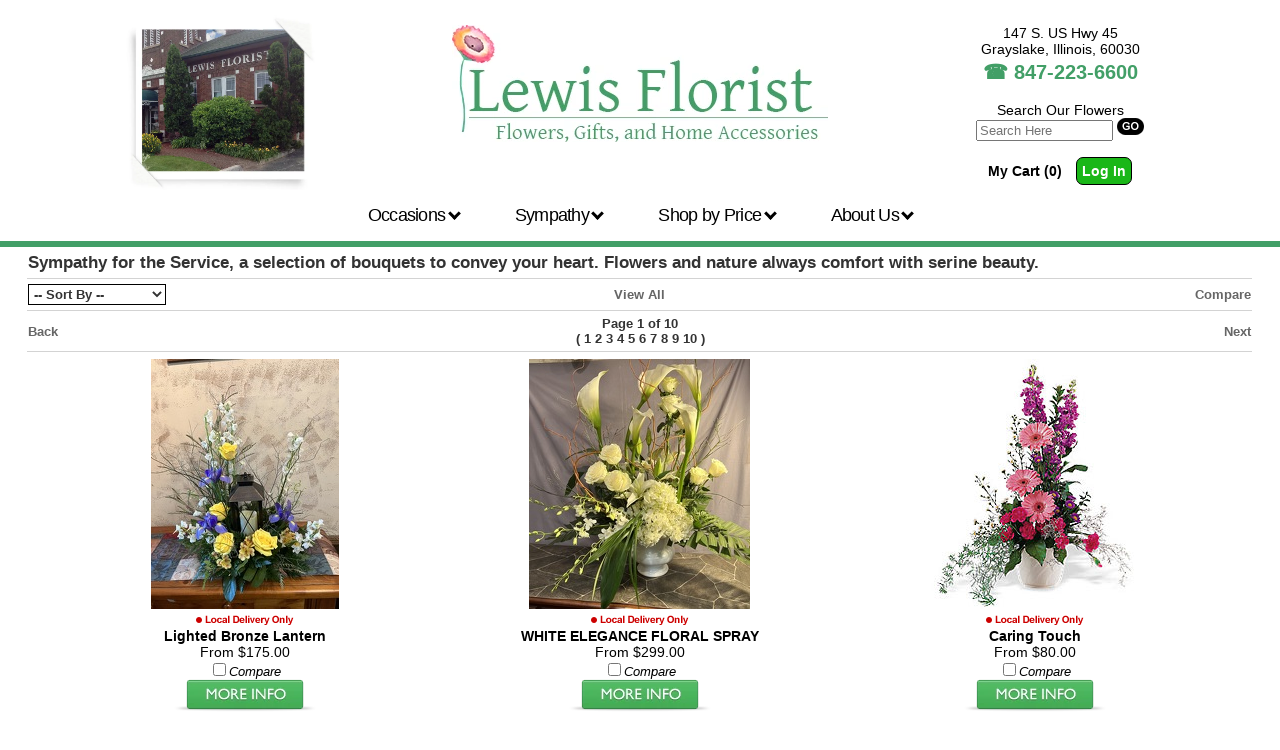

--- FILE ---
content_type: text/html; charset=UTF-8
request_url: https://www.lewisflorist.com/SympathyService
body_size: 30710
content:
<!DOCTYPE html>
<html lang="en">
<head>
<meta http-equiv="Content-Type" content="text/html; charset=iso-8859-1">
<meta http-equiv="X-UA-Compatible" content="IE=edge,chrome=1">
<link rel="canonical" href="https://www.lewisflorist.com/SympathyService">
<title>Lewis Florist :: Flower Shop in Grayslake, IL :: Grayslake Florist Online</title>
<meta name="Description" content="Grayslake Illinois Flowers, Lewis Florist of Grayslake IL is a REAL FLORIST serving Grayslake and surrounding areas, with the Finest in Fresh Flowers, creative design, and gift baskets.">
<meta name="keywords" content="Lewis Florist of Grayslake, flowers, gift baskets, gourmet foods, birthday, gifts, bouquets, anniversary, flower, flores, flower arrangement, flowers online, funeral, weddings, Valentine's day, Mother's day, Christmas, Easter, New baby, get well, bosses day, friendship, romance, romantic, sympathy flowers, sympathy, Grayslake, Lake Villa, Lindenhurst, Antioch, Libertyville, Waukegan, Lake Forest, Hainesville, Gurnee, flower delivery, balloons, vase, plants, green plants, blooming plants, blooming gardens, Roses, lily, daisy, carnation, orchid, gerbera, alstromeria, 60030, 60031, 60002, 60048, 60073, 60046, 60085, 60084">
<script>
console.log('Wed Jan 21 18:00:00 UTC 2026');
var preCountDown = 'Order in the next ';
var postCountDown = ' for today\'s delivery.';
var countDownDate = new Date('Wed Jan 21 18:00:00 UTC 2026').getTime();
var tmpDate = new Date().toUTCString();
var currentTime = new Date(tmpDate).getTime();
console.log('Cutoff:       ' + countDownDate);
console.log('Current Time: ' + currentTime);

var cutoff = setInterval(function()
{
	cutofftimer();
}, 60000);

function cutofftimer()
{
	// get current time
	var currentTime = new Date().getTime();

	var distance = countDownDate - currentTime;
	console.log("Current Time: " + currentTime);
	console.log("Cut Off:      " + countDownDate);
	console.log("Time Left:    " + distance);

	var days = Math.floor(distance / (1000 * 60 * 60 * 24));
	var hours = Math.floor((distance % (1000 * 60 * 60 * 24)) / (1000 * 60 * 60));
	var minutes = Math.floor((distance % (1000 * 60 * 60)) / (1000 * 60));
	var seconds = Math.floor((distance % (1000 * 60)) / 1000);

	if(document.getElementById("cutoffcountdown"))
	{
		// If the count down is finished, write some text
		if (distance < 0)
		{
			clearInterval(cutoff);
			document.getElementById("cutoffcountdown").innerHTML = "";
		}
		else
		{
			document.getElementById("cutoffcountdown").innerHTML = preCountDown + hours + " hour(s) and " + minutes + " minute(s) " + postCountDown;
		}
	}
}
</script>


<!-- TemplateBeginEditable name="doctitle" -->
<!-- TemplateEndEditable -->
<!-- Begin Google Tracking Code -->
<!-- End Google Tracking Code -->
<!-- TemplateBeginEditable name="head" -->
<!-- TemplateEndEditable -->
<link rel="stylesheet" type="text/css" href="/INVOICE.css">
<link rel="stylesheet" media="(max-width: 650px)" href="/INVOICE-mobile.css">
<link rel="shortcut icon" href="/favicon.ico" type="image/x-icon">
<link rel="icon" href="/favicon.ico" type="image/x-icon">
<link href="/maincss.css?v=1.5" rel="stylesheet" type="text/css">
<!--<link rel="stylesheet" media="(max-width: 1024px)" href="/tabletcss.css?v=1.2">  -->
<link rel="stylesheet" media="(max-width: 640px)" href="/mobilecss.css?v=1.4">
<meta name="viewport" content="width=device-width,initial-scale=1,maximum-scale=2">
<meta http-equiv="Cache-Control" content="no-cache, no-store, must-revalidate">
<meta http-equiv="Pragma" content="no-cache">
<meta http-equiv="Expires" content="0">

<!-- TemplateBeginEditable name="ImgPop" -->
<!-- TemplateEndEditable -->
</head>
<body OnLoad="loadtracker()">

<div align="center">

<nav class="mobile_mega">
<!--<a href="#home">Home</a>-->
  <div class="mobile-dropdown">
    <button class="mobile-dropbtn">
	<span class="mobile_burg">&#9776;</span>
    </button>
    <div class="mobile-dropdown-content">
  <!--    <div class="header">

      </div>-->
      <div class="row">
        <div class="mobile-column">
          <h3>Occasions</h3>
		  <ul>


<li><a href="https://www.lewisflorist.com/Valentines"><span>Valentine's Day</span></a></li>
<li><a href="https://www.lewisflorist.com/WINTERHOLIDAY"><span>Winter Flowers</span></a></li>
<li><a href="https://www.lewisflorist.com/Anniversary"><span>Anniversary Flowers</span></a></li>
<li><a href="https://www.lewisflorist.com/Birthday"><span>Birthday Flowers</span></a></li>
<li><a href="https://www.lewisflorist.com/Congratulations"><span>Congratulations</span></a></li>
<li><a href="https://www.lewisflorist.com/Corsages"><span>Corsages</span></a></li>
<li><a href="https://www.lewisflorist.com/Boutonnieres"><span>Boutonnieres</span></a></li>
<li><a href="https://www.lewisflorist.com/Everyday"><span>Everyday Bouquets</span></a></li>
<li><a href="https://www.lewisflorist.com/Getwell"><span>Get Well Flowers</span></a></li>
<li><a href="https://www.lewisflorist.com/GIFTS"><span>Gifts</span></a></li>

<li><a href="https://www.lewisflorist.com/HighStyle"><span>High Style</span></a></li>
    <li><a href="https://www.lewisflorist.com/HOMEDECOR"><span>Home Decor</span></a></li>
<li><a href="https://www.lewisflorist.com/Newbaby"><span>New Baby</span></a></li>
<li><a href="https://www.lewisflorist.com/Plants"><span>Plants</span></a></li>
<li><a href="https://www.lewisflorist.com/Roses"><span>Roses</span></a></li>
<li><a href="https://www.lewisflorist.com/Tropical"><span>Tropical</span></a></li>
    <li><a href="https://www.lewisflorist.com/YARDANDGARDENDECOR"><span>Yard &amp; Garden Decor</span></a></li>
	<li><a href="https://www.lewisflorist.com/CANDLES"><span>Candles</span></a></li>

		  </ul>
        </div>
        
        <div class="mobile-column">
          <h3>Sympathy</h3>
		  <ul>
          <li><a href="https://www.lewisflorist.com/SympathyService"><span>Sympathy</span></a></li>
<li><a href="https://www.lewisflorist.com/SympathyHearts"><span>Sympathy - Hearts</span></a></li>
<li><a href="https://www.lewisflorist.com/SympathySprays"><span>Sympathy - Sprays</span></a></li>
<li><a href="https://www.lewisflorist.com/SympathyWreaths"><span>Sympathy - Wreaths</span></a></li>
<li><a href="https://www.lewisflorist.com/SympathyReligious"><span>Sympathy - Religious</span></a></li>
<li><a href="https://www.lewisflorist.com/SympathyCasket"><span>Sympathy - Casket</span></a></li>
<li><a href="https://www.lewisflorist.com/SympathyHome"><span>Sympathy - for the Home</span></a></li>
		  
		  </ul>
        </div>

<div class="mobile-column">
          <h3>Shop By Price</h3>
		  <ul>
          <li><a href="https://www.lewisflorist.com/45TO60"><span>$45 to $60</span></a></li>
<li><a href="https://www.lewisflorist.com/60TO80"><span>$60 to $80</span></a></li>
<li><a href="https://www.lewisflorist.com/80TO100"><span>$80 to $100</span></a></li>
<li><a href="https://www.lewisflorist.com/OVER100"><span>$100 and up</span></a></li>
		  </ul>
        </div>
		
		<div class="mobile-column">
		<h3>About Us</h3>
		<ul>
		<li><a href="https://www.lewisflorist.com/service.htm">Customer Service</a></li>
            	<li><a href="https://www.lewisflorist.com/addtomail.htm">Mailing List</a></li>
            	<li><a href="https://www.lewisflorist.com/aboutflowers.htm">About Flowers</a></li>
            	<li><a href="https://www.lewisflorist.com/plantcare.htm">Plant Care</a></li>
            	<li><a href="https://www.lewisflorist.com/about.htm">About Us</a></li>
				<li><a href="https://www.lewisflorist.com/local-delivery-cities.htm">Local Delivery Cities</a></li>
		</ul>
		</div>
		
      </div>
    </div>
  </div>
</nav>

<div id="container">


<header id="site_header">
<div id="shopimage">
<img src="/gifs/storefront-lewisflorist.webp" alt="Lewis Florist in Grayslake, IL">
	</div>


<div id="logo">
<a href="https://www.lewisflorist.com/index.htm"><img src="/gifs/lewis-florist.webp" alt="Lewis Florist, Grayslake's Local Florist. Flowers delivered in Grayslake, Illinois" width="376" height="107" border="0"></a></div>
<div id="siteheader_right">
147 S. US Hwy 45<br> 
Grayslake, Illinois, 60030 <br>
<span class="addphone">&#9742; <a href="tel:847-223-6600">847-223-6600</a></span>

<div id="search">Search Our Flowers
<form name="form1" method="get" action="/search">
<input name="keywords" type="text" class="textInput" id="keywords" placeholder="Search Here" value="" size="15">
<input name="imageField" type="image" src="/gifs/gobutton.png" border="0" alt="Search for Flowers in Grayslake IL">
</form>
</div>
<div align="center">


<br>

<div id="login_area">
<div class="Mycart">My Cart (0)</div>
<div class="Login"><form name="login" id="login" action="/cgi-bin/acctlogin-v1.cgi" method="get" onSubmit="if(document.login.m99tracker.value==''){ return false;}">
<input type="hidden" name="orig_page" value="/index.htm">
<input type="hidden" name="m99tracker" value="568912608">
<input type="hidden" name="secure_status" value="on">
<a href="javascript:{}" onclick="document.getElementById('login').submit(); return false;">Log In</a>
</form></div>

</div>
</div>

	</div>


</header>

<nav id="topnav">
<div align="center">
<div id="menu_container">

<div class="navbar">
<div class="DTdropdown">
    <button class="DTdropbtn">Occasions <arrow class="arrow down"></arrow>
    </button>
	
    <div class="DTdropdown-content">
      <div class="row">
	  <!--<div class="header">
        <h2>Mega Menu</h2>
      </div>-->
        <div class="MMcolumn twothirds">
          <h3>Occasions</h3>
		  <ul class="twocolumn">


<li><a href="https://www.lewisflorist.com/Valentines"><span>Valentine's Day</span></a></li>
<li><a href="https://www.lewisflorist.com/WINTERHOLIDAY"><span>Winter Flowers</span></a></li>
<li><a href="https://www.lewisflorist.com/Anniversary"><span>Anniversary Flowers</span></a></li>
<li><a href="https://www.lewisflorist.com/Birthday"><span>Birthday Flowers</span></a></li>
<li><a href="https://www.lewisflorist.com/Congratulations"><span>Congratulations</span></a></li>
<li><a href="https://www.lewisflorist.com/Corsages"><span>Corsages</span></a></li>
<li><a href="https://www.lewisflorist.com/Boutonnieres"><span>Boutonnieres</span></a></li>
<li><a href="https://www.lewisflorist.com/Everyday"><span>Everyday Bouquets</span></a></li>
<li><a href="https://www.lewisflorist.com/Getwell"><span>Get Well Flowers</span></a></li>
<li><a href="https://www.lewisflorist.com/HighStyle"><span>High Style</span></a></li>
<li><a href="https://www.lewisflorist.com/Newbaby"><span>New Baby</span></a></li>
<li><a href="https://www.lewisflorist.com/Tropical"><span>Tropical</span></a></li>
    

			

		  </ul>
        </div>
		<div class="MMcolumn onethird">
			<h3>Products</h3>
			<ul>
			<li><a href="https://www.lewisflorist.com/Plants"><span>Plants</span></a></li>
<li><a href="https://www.lewisflorist.com/Roses"><span>Roses</span></a></li>
<li><a href="https://www.lewisflorist.com/GIFTS"><span>Gifts</span></a></li>
			<li><a href="https://www.lewisflorist.com/CANDLES"><span>Candles</span></a></li>
			<li><a href="https://www.lewisflorist.com/HOMEDECOR"><span>Home Decor</span></a></li>
			<li><a href="https://www.lewisflorist.com/YARDANDGARDENDECOR"><span>Yard &amp; Garden Decor</span></a></li>
			
			</ul>
		</div>
		
		
      </div>
    </div>
  </div>
  

  
  <div class="DTdropdown">
    <button class="DTdropbtn">Sympathy <arrow class="arrow down"></arrow>
    </button>
    <div class="DTdropdown-content">
      <div class="row">
        <div class="MMcolumn">
          <h3>Sympathy Flowers</h3>
		  <ul class="twocolumn">
		  	<li><a href="https://www.lewisflorist.com/SympathyService"><span>Sympathy</span></a></li>
<li><a href="https://www.lewisflorist.com/SympathyHearts"><span>Sympathy - Hearts</span></a></li>
<li><a href="https://www.lewisflorist.com/SympathySprays"><span>Sympathy - Sprays</span></a></li>
<li><a href="https://www.lewisflorist.com/SympathyWreaths"><span>Sympathy - Wreaths</span></a></li>
<li><a href="https://www.lewisflorist.com/SympathyReligious"><span>Sympathy - Religious</span></a></li>
<li><a href="https://www.lewisflorist.com/SympathyCasket"><span>Sympathy - Casket</span></a></li>
<li><a href="https://www.lewisflorist.com/SympathyHome"><span>Sympathy - for the Home</span></a></li>
		
		  </ul>
        </div>
      </div>
    </div>
  </div>

    <div class="DTdropdown">
    <button class="DTdropbtn">Shop by Price <arrow class="arrow down"></arrow>
    </button>
    <div class="DTdropdown-content">
      <div class="row">
        <div class="MMcolumn">
          <h3>Shop Flowers by Price Range</h3>
		  <ul class="twocolumn">
		  <li><a href="https://www.lewisflorist.com/45TO60"><span>$45 to $60</span></a></li>
<li><a href="https://www.lewisflorist.com/60TO80"><span>$60 to $80</span></a></li>
<li><a href="https://www.lewisflorist.com/80TO100"><span>$80 to $100</span></a></li>
<li><a href="https://www.lewisflorist.com/OVER100"><span>$100 and up</span></a></li>

		  </ul>
        </div>
      </div>
    </div>
  </div>


<!--<div class="menuitem"><a href="#"><span>Plants</span></a></div>-->

    <div class="DTdropdown">
    <button class="DTdropbtn">About Us <arrow class="arrow down"></arrow>
    </button>
    <div class="DTdropdown-content">
      <div class="row">
        <div class="MMcolumn">
          <h3>About Us &amp; Services</h3>
		  <ul class="twocolumn">
		  <li><a href="https://www.lewisflorist.com/service.htm">Customer Service</a></li>
            	<li><a href="https://www.lewisflorist.com/addtomail.htm">Mailing List</a></li>
            	<li><a href="https://www.lewisflorist.com/aboutflowers.htm">About Flowers</a></li>
            	<li><a href="https://www.lewisflorist.com/plantcare.htm">Plant Care</a></li>
            	<li><a href="https://www.lewisflorist.com/about.htm">About Us</a></li>
				<li><a href="https://www.lewisflorist.com/local-delivery-cities.htm">Local Delivery Cities</a></li>
		  </ul>
        </div>
      </div>
    </div>
  </div>
  
</div>

</div>

</div>

</nav>

<div id="center_area">

<main id="mainbody">
<div id="user_header">
<!-- This is dynamic top content -->

</div>
<!-- TemplateBeginEditable name="Center Content" --><script language="JavaScript">
function updateCompare(s)
{
	var compareproducts="";
	var tmpcompareproducts="";
	if(document.cookie != "")
	{
		var thesecookies=document.cookie.split("; ");
		for(var i=0;i<thesecookies.length;i++)
        	{
                	if(thesecookies[i].split("=")[0] == 'm99compare')
			{
				compareproducts=thesecookies[i].split("=")[1];
			}
		}
	}
	var cs=compareproducts.indexOf(s)
	if(cs != -1)
	{
		if(cs==0)
		{
			tmpcompareproducts=compareproducts.substring(cs+s.length+1);
		}
		else
		{
			tmpcompareproducts=compareproducts.substring(0,cs-1)+compareproducts.substring(cs+s.length);
		}
	}
	else
	{
		if(compareproducts=="")
		{
			tmpcompareproducts=s;
		}
		else
		{
			tmpcompareproducts=compareproducts+","+s;
		}		
	}
	document.cookie="m99compare="+tmpcompareproducts+";path=/";
}
</script>
<table width="100%">
<tr>
<td align="left" class="cat_headertxt">
Sympathy for the Service, a selection of bouquets to convey your heart. Flowers and nature always comfort with serine beauty.
</td></tr>
<tr height="1">
<td colspan="3" valign="middle" class="line_separator"></td>
</tr>
</table>
<SCRIPT language="JavaScript">
<!-- Hide the script from old browsers --
 function surfto(form) {
        var myindex=form.cat_sortmenu.selectedIndex
        if (form.cat_sortmenu.options[myindex].value != "0") {
       	 location=form.cat_sortmenu.options[myindex].value;}
}
//-->
</SCRIPT>
<table width="100%">
<tr>
<td width="33%" align="left" valign="middle" class="cat_sortmenu">
<form method="post">
<select name="cat_sortmenu" id="cat_sortmenu" onChange="surfto(this.form)" size="1">
<option value="" selected>-- Sort By --</option>
<option value="/SympathyService?orderby=name&viewmethod=Limited">Name</option>
<option value="/SympathyService?orderby=pricelowhigh&viewmethod=Limited">Price (low to high)</option>
<option value="/SympathyService?orderby=pricehighlow&viewmethod=Limited">Price (high to low)</option>
</select>
</form>
</td>
<td width="33%" align="center" valign="middle">
<a class="cat_viewall" href="/SympathyService?orderby=weight&viewmethod=All">View All</a>
</td>
<td width="33%" align="right" valign="middle">
<a href="/Compare" class="cat_comparebtn">Compare</a>
</td>
</tr>
<tr height="1">
<td colspan="3" valign="middle" class="line_separator"></td>
</tr>
</table>
<table width="100%">
<tr>
<td align="left" width="33%">
<a class="cat_backbtn" href="javascript:history.go(-1)">Back</a>
</td>
<td align="center" width="34%" class="cat_pgnumbertxt">Page 1 of 10<br>( 
<a class="cat_pgnumber" href="/SympathyService?page=1&orderby=weight&viewmethod=Limited">1</a> 
<a class="cat_pgnumber" href="/SympathyService?page=2&orderby=weight&viewmethod=Limited">2</a> 
<a class="cat_pgnumber" href="/SympathyService?page=3&orderby=weight&viewmethod=Limited">3</a> 
<a class="cat_pgnumber" href="/SympathyService?page=4&orderby=weight&viewmethod=Limited">4</a> 
<a class="cat_pgnumber" href="/SympathyService?page=5&orderby=weight&viewmethod=Limited">5</a> 
<a class="cat_pgnumber" href="/SympathyService?page=6&orderby=weight&viewmethod=Limited">6</a> 
<a class="cat_pgnumber" href="/SympathyService?page=7&orderby=weight&viewmethod=Limited">7</a> 
<a class="cat_pgnumber" href="/SympathyService?page=8&orderby=weight&viewmethod=Limited">8</a> 
<a class="cat_pgnumber" href="/SympathyService?page=9&orderby=weight&viewmethod=Limited">9</a> 
<a class="cat_pgnumber" href="/SympathyService?page=10&orderby=weight&viewmethod=Limited">10</a> 
)</td>
<td align="right" width="33%"><a class="cat_nextbtn" href="/SympathyService?page=2&orderby=weight&viewmethod=Limited">Next</a></td>
</tr><tr height="1"><td colspan="3" valign="middle" class="line_separator"></td></tr></table>
<div class="catbody">
<div class="cat_item">
<a href="http://www.lewisflorist.com/cgi-bin/lewisitem-dba.cgi/LF1089#body"><img id="catimage" src="/images/Bronze_Lantern_blue_white_and_yellowlg.jpg" title="Lighted Bronze Lantern from Lewis Florist in Grayslake, IL " alt="Lighted Bronze Lantern from Lewis Florist in Grayslake, IL " border="0"></a><br>
<img src="/gifs/localdeliveryonly.gif" border="0"><br>
<span class="cat_productname">Lighted Bronze Lantern</span><br>
<span class="cat_fromprice">From  $175.00<br>
</span>
<input name="item_1" id="item_1" type="checkbox" value="LF1089" onChange="updateCompare('LF1089')"><span class="cat_comparechk">Compare</span><br>
<a href="http://www.lewisflorist.com/cgi-bin/lewisitem-dba.cgi/LF1089#body"><img src="/gifs/more-info.webp" border="0" alt="Click here for more information"></a><br>
</div>
<div class="cat_item">
<a href="http://www.lewisflorist.com/cgi-bin/lewisitem-dba.cgi/ELEGANCE#body"><img id="catimage" src="/images/White_eleagance_florallg.jpg" title="WHITE ELEGANCE FLORAL SPRAY from Lewis Florist in Grayslake, IL " alt="WHITE ELEGANCE FLORAL SPRAY from Lewis Florist in Grayslake, IL " border="0"></a><br>
<img src="/gifs/localdeliveryonly.gif" border="0"><br>
<span class="cat_productname">WHITE ELEGANCE FLORAL SPRAY</span><br>
<span class="cat_fromprice">From  $299.00<br>
</span>
<input name="item_2" id="item_2" type="checkbox" value="ELEGANCE" onChange="updateCompare('ELEGANCE')"><span class="cat_comparechk">Compare</span><br>
<a href="http://www.lewisflorist.com/cgi-bin/lewisitem-dba.cgi/ELEGANCE#body"><img src="/gifs/more-info.webp" border="0" alt="Click here for more information"></a><br>
</div>
<div class="cat_item">
<a href="http://www.lewisflorist.com/cgi-bin/lewisitem-dba.cgi/tf184-2#body"><img id="catimage" src="/images/telwhite03/tf184-2lg.jpg" title="Caring Touch from Lewis Florist in Grayslake, IL " alt="Caring Touch from Lewis Florist in Grayslake, IL " border="0"></a><br>
<img src="/gifs/localdeliveryonly.gif" border="0"><br>
<span class="cat_productname">Caring Touch</span><br>
<span class="cat_fromprice">From  $80.00<br>
</span>
<input name="item_3" id="item_3" type="checkbox" value="tf184-2" onChange="updateCompare('tf184-2')"><span class="cat_comparechk">Compare</span><br>
<a href="http://www.lewisflorist.com/cgi-bin/lewisitem-dba.cgi/tf184-2#body"><img src="/gifs/more-info.webp" border="0" alt="Click here for more information"></a><br>
</div>
<div class="cat_item">
<a href="http://www.lewisflorist.com/cgi-bin/lewisitem-dba.cgi/tf194-2#body"><img id="catimage" src="/images/telwhite03/tf194-2lg.jpg" title="White Impressions from Lewis Florist in Grayslake, IL " alt="White Impressions from Lewis Florist in Grayslake, IL " border="0"></a><br>
<img src="/gifs/localdeliveryonly.gif" border="0"><br>
<span class="cat_productname">White Impressions</span><br>
<span class="cat_fromprice">From  $175.00<br>
</span>
<input name="item_4" id="item_4" type="checkbox" value="tf194-2" onChange="updateCompare('tf194-2')"><span class="cat_comparechk">Compare</span><br>
<a href="http://www.lewisflorist.com/cgi-bin/lewisitem-dba.cgi/tf194-2#body"><img src="/gifs/more-info.webp" border="0" alt="Click here for more information"></a><br>
</div>
<div class="cat_item">
<a href="http://www.lewisflorist.com/cgi-bin/lewisitem-dba.cgi/tf194-3#body"><img id="catimage" src="/images/telwhite03/tf194-3lg.jpg" title="Basket of Light from Lewis Florist in Grayslake, IL " alt="Basket of Light from Lewis Florist in Grayslake, IL " border="0"></a><br>
<img src="/gifs/localdeliveryonly.gif" border="0"><br>
<span class="cat_productname">Basket of Light</span><br>
<span class="cat_fromprice">From  $100.00<br>
</span>
<input name="item_5" id="item_5" type="checkbox" value="tf194-3" onChange="updateCompare('tf194-3')"><span class="cat_comparechk">Compare</span><br>
<a href="http://www.lewisflorist.com/cgi-bin/lewisitem-dba.cgi/tf194-3#body"><img src="/gifs/more-info.webp" border="0" alt="Click here for more information"></a><br>
</div>
<div class="cat_item">
<a href="http://www.lewisflorist.com/cgi-bin/lewisitem-dba.cgi/tf203-5#body"><img id="catimage" src="/images/telwhite03/tf203-5lg.jpg" title="Grand Sentiments from Lewis Florist in Grayslake, IL " alt="Grand Sentiments from Lewis Florist in Grayslake, IL " border="0"></a><br>
<img src="/gifs/localdeliveryonly.gif" border="0"><br>
<span class="cat_productname">Grand Sentiments</span><br>
<span class="cat_fromprice">From  $350.00<br>
</span>
<input name="item_6" id="item_6" type="checkbox" value="tf203-5" onChange="updateCompare('tf203-5')"><span class="cat_comparechk">Compare</span><br>
<a href="http://www.lewisflorist.com/cgi-bin/lewisitem-dba.cgi/tf203-5#body"><img src="/gifs/more-info.webp" border="0" alt="Click here for more information"></a><br>
</div>
<div class="cat_item">
<a href="http://www.lewisflorist.com/cgi-bin/lewisitem-dba.cgi/tf203-9#body"><img id="catimage" src="/images/telwhite03/tf203-9lg.jpg" title="Celebration of Life Arrangement from Lewis Florist in Grayslake, IL " alt="Celebration of Life Arrangement from Lewis Florist in Grayslake, IL " border="0"></a><br>
<img src="/gifs/localdeliveryonly.gif" border="0"><br>
<span class="cat_productname">Celebration of Life Arrangement</span><br>
<span class="cat_fromprice">From  $199.00<br>
</span>
<input name="item_7" id="item_7" type="checkbox" value="tf203-9" onChange="updateCompare('tf203-9')"><span class="cat_comparechk">Compare</span><br>
<a href="http://www.lewisflorist.com/cgi-bin/lewisitem-dba.cgi/tf203-9#body"><img src="/gifs/more-info.webp" border="0" alt="Click here for more information"></a><br>
</div>
<div class="cat_item">
<a href="http://www.lewisflorist.com/cgi-bin/lewisitem-dba.cgi/tf203-11#body"><img id="catimage" src="/images/telwhite03/tf203-11lg.jpg" title="Sunshine Basket from Lewis Florist in Grayslake, IL " alt="Sunshine Basket from Lewis Florist in Grayslake, IL " border="0"></a><br>
<img src="/gifs/localdeliveryonly.gif" border="0"><br>
<span class="cat_productname">Sunshine Basket</span><br>
<span class="cat_fromprice">From  $190.00<br>
</span>
<input name="item_8" id="item_8" type="checkbox" value="tf203-11" onChange="updateCompare('tf203-11')"><span class="cat_comparechk">Compare</span><br>
<a href="http://www.lewisflorist.com/cgi-bin/lewisitem-dba.cgi/tf203-11#body"><img src="/gifs/more-info.webp" border="0" alt="Click here for more information"></a><br>
</div>
<div class="cat_item">
<a href="http://www.lewisflorist.com/cgi-bin/lewisitem-dba.cgi/LF1084#body"><img id="catimage" src="/images/Elegant_Red_and_Whitelg.jpg" title="Elegant Red and White from Lewis Florist in Grayslake, IL " alt="Elegant Red and White from Lewis Florist in Grayslake, IL " border="0"></a><br>
<img src="/gifs/localdeliveryonly.gif" border="0"><br>
<span class="cat_productname">Elegant Red and White</span><br>
<span class="cat_fromprice">From  $125.00<br>
</span>
<input name="item_9" id="item_9" type="checkbox" value="LF1084" onChange="updateCompare('LF1084')"><span class="cat_comparechk">Compare</span><br>
<a href="http://www.lewisflorist.com/cgi-bin/lewisitem-dba.cgi/LF1084#body"><img src="/gifs/more-info.webp" border="0" alt="Click here for more information"></a><br>
</div>
<div class="line_separator"></div></div>
<table width="100%">
<tr>
<td align="left" width="33%">
<a class="cat_backbtn" href="javascript:history.go(-1)">Back</a>
</td>
<td align="center" width="34%" class="cat_pgnumbertxt">Page 1 of 10<br>( 
<a class="cat_pgnumber" href="/SympathyService?page=1&orderby=weight&viewmethod=Limited">1</a> 
<a class="cat_pgnumber" href="/SympathyService?page=2&orderby=weight&viewmethod=Limited">2</a> 
<a class="cat_pgnumber" href="/SympathyService?page=3&orderby=weight&viewmethod=Limited">3</a> 
<a class="cat_pgnumber" href="/SympathyService?page=4&orderby=weight&viewmethod=Limited">4</a> 
<a class="cat_pgnumber" href="/SympathyService?page=5&orderby=weight&viewmethod=Limited">5</a> 
<a class="cat_pgnumber" href="/SympathyService?page=6&orderby=weight&viewmethod=Limited">6</a> 
<a class="cat_pgnumber" href="/SympathyService?page=7&orderby=weight&viewmethod=Limited">7</a> 
<a class="cat_pgnumber" href="/SympathyService?page=8&orderby=weight&viewmethod=Limited">8</a> 
<a class="cat_pgnumber" href="/SympathyService?page=9&orderby=weight&viewmethod=Limited">9</a> 
<a class="cat_pgnumber" href="/SympathyService?page=10&orderby=weight&viewmethod=Limited">10</a> 
)</td>
<td align="right" width="33%"><a class="cat_nextbtn" href="/SympathyService?page=2&orderby=weight&viewmethod=Limited">Next</a></td>
</tr><tr height="1"><td colspan="3" valign="middle" class="line_separator"></td></tr></table>
<SCRIPT language="JavaScript">
<!-- Hide the script from old browsers --
 function surfto(form) {
        var myindex=form.cat_sortmenu.selectedIndex
        if (form.cat_sortmenu.options[myindex].value != "0") {
       	 location=form.cat_sortmenu.options[myindex].value;}
}
//-->
</SCRIPT>
<table width="100%">
<tr>
<td width="33%" align="left" valign="middle" class="cat_sortmenu">
<form method="post">
<select name="cat_sortmenu" id="cat_sortmenu" onChange="surfto(this.form)" size="1">
<option value="" selected>-- Sort By --</option>
<option value="/SympathyService?orderby=name&viewmethod=Limited">Name</option>
<option value="/SympathyService?orderby=pricelowhigh&viewmethod=Limited">Price (low to high)</option>
<option value="/SympathyService?orderby=pricehighlow&viewmethod=Limited">Price (high to low)</option>
</select>
</form>
</td>
<td width="33%" align="center" valign="middle">
<a class="cat_viewall" href="/SympathyService?orderby=weight&viewmethod=All">View All</a>
</td>
<td width="33%" align="right" valign="middle">
<a href="/Compare" class="cat_comparebtn">Compare</a>
</td>
</tr>
<tr height="1">
<td colspan="3" valign="middle" class="line_separator"></td>
</tr>
</table>

<!-- TemplateEndEditable -->
<div id="user_footer">
<!-- This is dynamic bottom content -->

</div>
</main>
</div>

<div id="malinglist">
<form name="" method="get" action="/cgi-bin/addtoemail.cgi">
Join Our Mailing List for Special Offers: 
<input name="email_address" type="text" class="textInput" size="25" maxlength="50" value="Enter Email Address" ONFOCUS="clearDefault(this)" aria-label="Search">
<input name="imageField2" type="image" src="/gifs/gobutton.png" order="0" alt="Join the Lewis Florist Mailing List" aria-label="Search">

</form>
</div>

<footer id="footer">
	<div id="footer_main">
		<div id="footer_block1">
            	<ul span class="footer_txt">
                <li><a href="https://www.lewisflorist.com/index.htm">Home</a></li>
            	<li><a href="https://www.lewisflorist.com/service.htm">Customer Service</a></li>
            	<li><a href="https://www.lewisflorist.com/addtomail.htm">Mailing List</a></li>
            	<li><a href="https://www.lewisflorist.com/aboutflowers.htm">About Flowers</a></li>
            	<li><a href="https://www.lewisflorist.com/plantcare.htm">Plant Care</a></li>
            	<li><a href="https://www.lewisflorist.com/about.htm">About Us</a></li>
				<li><a href="https://www.lewisflorist.com/local-delivery-cities.htm">Local Delivery Cities</a></li>
            	
	
       	</ul>
	</div>
   	<div id="footer_block2" class="footer_txt">
Lewis Florist<br>
147 S. US Hwy 45<br>
Grayslake, Illinois, 60030 <br><br>

<span class="addphone"><a href="tel:847-223-6600">847-223-6600</a></span><br>
		</div>
    	<div id="footer_block3" >
          <h1 class="sauce_txt"><strong>Lewis Florist - Your Local Florist in Grayslake, IL. </strong>
		  <br>Lewis Florist in Grayslake offers same-day flower delivery in Grayslake, IL and the surround areas including Gurnee, Lindenhurst, Lake Villa, Round Lake, Round Lake Beach, Fox Lake, and more. 
		  <br>

		   Order online now, or if you have questions about our flower delivery services in the Grayslake area please call us at <a href="tel:847-223-6600">847-223-6600</a> and we will be happy to assist you. </h1>
    	</div>

</div>

</footer>




<div align="center" class="m99link" loading="lazy"><a href="https://www.media99.com" target="_blank" class="m99link" title="Florist Website Design and Hosting by Media99">
Florist Website Design by Media99<br>
 <img src="https://www.media99.com/designs/gifs/m99-logosm.jpg" alt="Florist Websites, Point of Sale Integration, and more by Media99"></a></div>


</div>
</div>



</body>
</html>



--- FILE ---
content_type: text/css
request_url: https://www.lewisflorist.com/maincss.css?v=1.5
body_size: 16525
content:
@charset "utf-8";
#thirdparty {display: none;}
body{
	font-family: Arial, Helvetica, sans-serif;
	font-size: 14px;
	font-weight: normal;
	background-color: #fff;
	margin-top:20px;
	margin:0;
}

h1 {
	font-family:Gotham, "Helvetica Neue", Helvetica, Arial, sans-serif;
	font-size: 18px;
	color: #000;
	text-decoration: none;
	font-weight: normal;
}
h2 {
	font-family: Arial, Helvetica, sans-serif;
	font-size: 14px;
	color: #000;
	text-decoration: none;
	font-weight: normal;

}
.mobile_mega { display:none; }
#container {  }

#site_header { height:auto; /*margin-bottom:20px;*/ width:100%; }
#shopimage { width:30%; display:inline-block; margin-top: 15px; vertical-align: top;}
#shopimage img { width:auto; height:auto; max-width: auto; max-height: 175px; }
#siteheader_right { width:30%; display:inline-block; text-align: center; margin-top:25px;}
#logo { display:inline-block; width:35%;margin:25px 0 5px 0; vertical-align:top; }

#logo img { width:auto; height:auto; max-width:98%; }


#phone  { display:inline-block; width:100%;margin-top:20px; }
#search { display:inline-block; width:100%; margin-top:15px; vertical-align:top;}
#search img { margin:2px; }

.addphone {
	font-family: Arial, Helvetica, sans-serif;
	font-size: 20px;
	font-weight: bold;
	color: #429f67;
	text-decoration: none;
	line-height: 150%;
}

.addphone a { color: #429f67;
	text-decoration: none; }
	
	.Login { display:inline-block; margin-left:5px; margin-right: 5px; color:#fff; font-weight: bold;  background-color: #1AB718; border-radius: 7px; border:1px solid #000; padding:5px}
.Login a { color:#fff; text-decoration:none; }
.Mycart { display:inline-block; margin-left:5px; margin-right: 5px; font-weight: bold;}
.Checkout { display:inline-block;margin-left:5px; margin-right: 5px; }
.Checkout a {  color:#1AB718; font-weight: bold; }
.Logout { display:inline-block;margin-left:5px; margin-right: 5px;  }
.Myaccount { display:inline-block;margin-left:5px; margin-right: 5px; }

.blurb { 
	font-family: Arial, Helvetica, sans-serif;
	font-size: 16px;
	font-weight: normal;
	color: #000;
	text-decoration: none;
	font-style:italic;
 }



#center_area { clear:both; width:98%;  }

#topnav { width:100%; /*float:right;*/ display:inline-block;clear:both;  margin:0; padding:0; position: -webkit-sticky; /* Safari */
  position: sticky;
  top: -1px;
  background-color:#fff;}

#menu_container { 
width:100%;clear:both; margin:0; padding:0; z-index: 1000;
}

/* Navbar container */
.navbar {
  overflow: hidden;
  /*background-color: #FFF;*/
  font-family:Gotham, "Helvetica Neue", Helvetica, Arial, sans-serif;
  margin:0;
  text-align: center;
/*  border:1px solid #000;*/
/*float:right;*/
border-bottom: 1.5mm solid #429f67;
z-index: 1000;
}

.navbar a { }

/* Links inside the navbar */
.navbar .menuitem a {
  font-size: 18px;
  color: #000;
  text-align: center;
  padding: 12px 16px;
  text-decoration: none;
  display: inline-block;
  font-family:Gotham, "Helvetica Neue", Helvetica, Arial, sans-serif;
}

.menuitem a:hover { color:#fff; }

.menuitem { display:inline-block; vertical-align: top;font-family:Gotham, "Helvetica Neue", Helvetica, Arial, sans-serif; letter-spacing: -.7px;}


/* The dropdown container */
.DTdropdown {
  overflow: hidden;
  display:inline-block;
  color: #000;
  text-align: center;
}

.row { width:100%;background-color:#fff;  }

arrow {
    border: solid #000;
    border-width: 0 3px 3px 0;
    display: inline-block;
    padding: 3px;
	margin-bottom: 3px;
}
.down {
    -webkit-transform: rotate(45deg);
	transform: rotate(45deg);
}

.mobile_mega { display:none; }
/* Dropdown button */
.DTdropdown .DTdropbtn {
  font-size: 18px;
  border: none;
  outline: none;
  color: #000;
  padding: 12px 26px;
  background-color: inherit;
  font-family:Gotham, "Helvetica Neue", Helvetica, Arial, sans-serif;
  letter-spacing: -.7px;
  /* font: inherit; Important for vertical align on mobile phones */
  margin: 0; /* Important for vertical align on mobile phones */
}

/* Add a red background color to navbar links on hover */
.navbar a:hover, .DTdropdown:hover .DTdropbtn {
  background-color: #429f67; color:#fff;
}

/* Dropdown content (hidden by default) */
.DTdropdown-content {
  display: none;
  position: absolute;
   background-color:#fff;
  /*for partial width menu*/
/*  width: 100%;
  left: 10.15%;*/
  width:90%;
  left:5%;
  box-shadow: 0px 8px 16px 0px rgba(0,0,0,0.2);
  z-index: 1;
  text-align: center;
  

}

/* Mega Menu header, if needed */
.DTdropdown-content .header {
  background: #fff;
  padding:10px;
  color: #000;
  width:100%;
}

.DTdropdown-content .header h2 { margin:0; padding:0; }

/* Show the dropdown menu on hover */
.DTdropdown:hover .DTdropdown-content {
  display: block;  
}

/* Create three equal columns that floats next to each other */
.MMcolumn {
  display:inline-block;
  width: 99%;
  padding: 10px;
  /*background-color: #fff;*/
  /*height: 250px;*/
  height:auto;
  text-align: left;
  margin:0;
  vertical-align: top;
}



.MMcolumn-third { 
display:inline-block;
  width: 32%;
  padding: 10px;
  /*background-color: #fff;*/
  /*height: 250px;*/
  height:auto;
  text-align: left;
  margin:0; }
  
.MMcolumn-half { 
display:inline-block;
  width: 46%;
  padding: 10px;
  /*background-color: #fff;*/
  /*height: 250px;*/
  height:auto;
  text-align: left;
  margin:0; }
  
  .MMcolumn-twothirds { 
display:inline-block;
  width: 65%;
  padding: 10px;
  /*background-color: #fff;*/
  /*height: 250px;*/
  height:auto;
  text-align: left;
  margin:0; }

.MMcolumn ul { list-style:none; margin:0; padding:0;}
.MMcolumn ul li { margin:0; padding:0; vertical-align: top; break-inside: avoid-column; font-size:18px;}
.MMcolumn ul li a { text-decoration:none; color:#000;  }

.onethird { display:inline-block;
  width: 29%;
  padding: 5px;
  /*background-color: #fff;*/
  /*height: 250px;*/
  height:auto;
  text-align: left;
  margin:10;  }
.twothirds { display:inline-block;
  width: 66%;
  padding: 5px;
  /*background-color: #fff;*/
  /*height: 250px;*/
  height:auto;
  text-align: left;
  margin:10;}
.threecolumn { column-count:3;}
.twocolumn { column-count:2; }

.MMcolumn h3 { color:#000; padding:5px 3px; margin:0; font-size:18px; font-weight:bold;}

/* Style links inside the columns */
.MMcolumn a {
  float: none;
  color: black;
  padding: 10px 3px;
  text-decoration: none;
  display: block;
  text-align: left;
  vertical-align: top;
  width:90%;
  transition: all ease-in-out .2s; 
}

/* Add a background color on hover */
.MMcolumn a:hover {
  background-color: #429f67; color:#fff; transform:scale(1.05);
}

/* Clear floats after the columns */
.row:after {
  content: "";
  display: table;
  clear: both;
}

.v-h-center {
    margin: 0;
  position: relative;
  top: 50%;
  left: 50%;
  -ms-transform: translate(-50%, -50%);
  transform: translate(-50%, -50%);
}

.v-h-center a { text-decoration:none; }

.menu_cta_hoverstate_none {}
.menu_cta_hoverstate_none a { transition: all ease-in-out .2s;  }
.menu_cta_hoverstate_none a:hover {background-color: #fff; color:#fff; transform:scale(1.05);  }

.menu-CTA  {
width:98%; 
display:inline-block;
margin:10px;
vertical-align: top;
height:150px;
background-size: cover;
background-position: center;
/*background-image: url("gifs/hp-sympathy.webp");*/
text-align: center;position: relative;

}

.menu-CTA-box { 
color:#fff;
/*background-color:#000; 
opacity: .7;*/
padding:20px;
text-align: center;
width:60%;
/*display:inline-block;*/
/*margin:0;*/
}

.menu-CTA-box::after {
content: "";
  background-color:#000; 
  opacity: 0.5;
  top: 0;
  left: 0;
  bottom: 0;
  right: 0;
  position: absolute;
  z-index: -1;  
}


.menu-CTA-text { 
opacity: 1;
color:#fff; 
font-size:26px;
font-family: Raleway;
font-weight: bold;
}



#mainbody { clear:both; width:98%; text-align:center; padding-top:0px;   }

#user_header {  }
#user_footer {  }

.header_txt {
	font-family: Arial, Helvetica, sans-serif;
	font-size: 12px;
	color: #000;
	text-decoration: none;
	line-height: 1.75em;
	font-weight: bold;
}

.index_item { width:31%; display:inline-block; padding:5px; }
.index_item img { width:auto; height:auto; max-width: 98%; max-height:300px; }

#index_CTA { width:100%; text-align:center; clear:both; z-index: 1; }
#index_CTA a { text-decoration:none; }
.index_CTA_outer { display:inline-block; vertical-align: top; width:28%; padding:5px; border:1px solid #456039; margin:10px 8px; z-index: 100;transition: all ease-in-out .3s;  }
/*.index_CTA_outer:hover { transform:scale(1.05); z-index: 1;}*/
.index_CTA_inner { width:100%;  margin:0;  }
.index_CTA_inner img { width:auto; height:auto; max-width:100%;  margin:0; padding:0; }
.index_CTA_text { background-color:#e3f3ce; width:100%;  /*transform: translateY(00%);*/ line-height: 150%; color:#000; margin:0; font-size:18px; z-index: 100;   }


#sympathy_section_1 {    }
#sympathy_section_2 {  }
#sympathy_section_image { display:inline-block; width:auto; height:auto; max-width:22%; margin: 0 10px 0 10px;  }




.textInput {
	color: #666;
	text-decoration: none;
}
.content_txt {
	font-family: Arial, Helvetica, sans-serif;
	font-size: 14px;
	font-weight: normal;
	color: #000000;
	text-decoration: none;
}
.bottomnav_txt {
	font-family: "Times New Roman", Times, serif;
	font-size: 11px;
	font-weight: normal;
	color: #000;
	text-decoration: none;
	text-align: center;
}

#malinglist { clear:both; }


.m99link{
	font-size: 12px;
	font-weight:bold;
	text-decoration: none;
	font-family:Arial, Helvetica, sans-serif;
	width:99%;
	color:#000;
	padding:5px;
	margin-top:10px;
}

.m99link img { max-width:100px; height:auto; }



/*Cat styling */

.cat_item  {padding:5px;white-space:normal;display:inline-block;text-align:center;width:31%;}
.cat_row  {display:inline-block;}
#catimage { width:auto; height:auto; max-width:93%; }

.dotted_separator {
border-top: 1px dotted #D3D3D3;
width:12px;
line-height:3px;
}
.line_separator {
border-bottom: solid 1px #D3D3D3;
}

.cat_viewall {
font-family:Arial, Helvetica, sans-serif;
font-size:95%;
color:#666;
font-weight:bold;
text-decoration:none;
}
a.cat_viewall:hover {
font-family:Arial, Helvetica, sans-serif;
font-size:95%;
color:#000;
font-weight:bold;
text-decoration:none;
}
.cat_comparebtn {
font-family:Arial, Helvetica, sans-serif;
font-size:95%;
color:#666;
font-weight:bold;
text-decoration:none;
}
a.cat_comparebtn:hover {
font-family:Arial, Helvetica, sans-serif;
font-size:95%;
color:#000;
font-weight:bold;
text-decoration:none;
}

.cat_backbtn {
font-family:Arial, Helvetica, sans-serif;
font-size:95%;
color:#666;
font-weight:bold;
text-decoration:none;
}
a.cat_backbtn:hover {
font-family:Arial, Helvetica, sans-serif;
font-size:95%;
color:#000;
font-weight:bold;
text-decoration:none;
}
.cat_nextbtn {
font-family:Arial, Helvetica, sans-serif;
font-size:95%;
color:#666;
font-weight:bold;
text-decoration:none;
}
a.cat_nextbtn:hover {
font-family:Arial, Helvetica, sans-serif;
font-size:95%;
color:#000;
font-weight:bold;
text-decoration:none;
}

#cat_sortmenu {
font-size:95%;
font-weight:bold;
color:#333;
background:transparent;
border: solid 1px #000000;
padding:1px;
cursor: pointer;
}

.cat_headertxt{
font-family:Arial, Helvetica, sans-serif;
font-size:120%;
color:#333;
font-weight:bold;
text-decoration:none;
}

.cat_headertxt h1 { font-size:18px;  }
.cat_headertxt h2 { font-size:16px;  }
.cat_headertxt h3 { font-size:14px;  }

.cat_productname{
font-family:Arial, Helvetica, sans-serif;
font-size:100%;
color:#000;
font-weight:bold;
}
.cat_fromprice{
font-family:Arial, Helvetica, sans-serif;
font-size:100%;
color:#000;
}
.cat_comparechk{
font-family:Arial, Helvetica, sans-serif;
font-size:90%;
font-style:italic;
color:#000;
}
.cat_pgnumber{
font-family:Arial, Helvetica, sans-serif;
color:#333;
font-weight:bold;
text-decoration:none;
}
.cat_pgnumbertxt{
font-family:Arial, Helvetica, sans-serif;
font-size:95%;
color:#333;
font-weight:bold;
text-decoration:none;
}
#cat_sortmenu option { padding: 1px 1px 1px 1px;}
#cat_sortmenu option[selected]{ color:#303030; }
#cat_sortmenu option:nth-child(even) { background-color:#e5e5e5; }
select option { padding: 1px 1px 1px 1px;}
select option[selected]{ color:#303030; }
select option:nth-child(even) { background-color:#e5e5e5; }

#footer  {
	width:100%;
	margin-bottom:20px;
	padding-top:20px;
	padding-bottom:20px;
	
}

#footer_main{
	padding:10px;	
	clear:both;
	display:inline-block;
	text-align:center;
	border-bottom:solid 1px #429f67;
	border-top:solid 1px #429f67;
	width:98%;
}

.footer_txt  {
	font-family:Arial, Helvetica, sans-serif;
	color:#333;
	text-decoration:none;
	font-size:16px;
}

#footer_block1  {
	width:15%;
	text-align:left;
	display:inline-block;
	vertical-align:top;
	line-height:20px;
}

#footer_block1 ul { list-style:none; margin:0; padding:0;}
#footer_block1 ul li { margin:5px 0px; }
#footer_block1 ul li a { text-decoration:none; color:#000; }

#footer_block2  {
	width:35%;
	text-align:center;
	display:inline-block;
	vertical-align:top;

}

#footer_block3  {
	text-align:left;
	display:inline-block;
	vertical-align:top;
	width:43%;
	padding-right:5px;
}

.sauce_txt  {
	font-family:Arial, Helvetica, sans-serif;
	font-size:16px;
	line-height:130%;
	color:#000;
	margin:0; padding:0;
}/*item styling*/

#product_details {clear:both;padding-top:30px 0; width:90%;font-family: Arial, Helvetica, sans-serif;}
#Product_details_header {text-align:left; border-bottom:solid 1px #BCBCBC; height:25px; font-weight:bold; font-size:110%;}
#product_details_productimage {width:49%;float:left;padding-top:10px}
#product_details_productimage img {max-width:350px; height:auto;}
#product_details_productinfo {width:49%;float:right;padding-top:10px;padding-right:8px; display:inline-block;}
#product_details_productdesc {font-size:90%; padding: 10px 0 10px 0;}
#product_details_pricepoint { font-size:90%; width:90%; clear:both;}
#product_details_price {float:left; padding: 0 5px; line-height:25px; }
#product_details_pricedesc { float:left; line-height:25px;}
#product_details_shown {float:left; padding-left: 5px; font-style:italic; font-weight:85%; line-height:25px; }
#product_details_pricethumb {float:left;}
#product_details_buy {padding: 10px 0 5px 5px;}
.product_details_productname {font-weight:bold;}
.product_details_productid {font-size:85%;}
.product_details_xgtxt {font-style:italic; text-decoration:none; color:#000000;}

#altpricewarning {}
#localcityselect {clear:both; padding: 8px 0;}
#itempage_buybutton {clear:both; padding:5px;}
/*#itempage_social {display:inline-block;}*/
#itempage_facebook {padding:5px;}
#itempage_pinterest {clear:both; padding-top:10px;}
#itempage_google {padding:5px;}
#itempage_backbutton {clear:both; float:left;}
#itempage_backbutton img {border:0; }

.delivery_locations { text-align:center; }
.delivery_locations h1 { font-size:24px;  }
.delivery_locations h2 { font-size:20px; font-weight:normal; }
.delivery_locations h3 { font-size:18px; font-weight:normal;  }
.delivery_links {  }
.delivery_links ul { list-style:none; margin:0; padding:0; text-align: center; }
.delivery_links ul li {  display:inline-block; padding:8px; border:2px solid #666; margin:5px;}
.delivery_links ul li:hover { background-color:#bb874b; color:#fff; }
.delivery_links ul li a { color:#000; text-decoration:none;  }
.delivery_map { clear:both; margin-top:10px; }
.delivery_services {  }
.delivery_services ul { list-style:none; margin:0; padding:0; column-count: 2; margin-top:10px; }
.delivery_services ul li { line-height: 150%; break-inside: avoid-column; margin:5px 0px;}
.delivery_services ul li a {  }
.delivery_area_list {  }
.delivery_area_list ul { list-style:none; margin:0; padding:0; margin-top:10px; column-count:2;  }
.delivery_area_list ul li { line-height: 150%; break-inside: avoid-column; margin:5px 0px; }
.delivery_area_list ul li a {  }

#exceptions {font-weight: 600; font-size: 120%; color:#D30000;}



--- FILE ---
content_type: text/css
request_url: https://www.lewisflorist.com/INVOICE-mobile.css
body_size: 3364
content:
@charset "utf-8";
/* CSS Document */

/*shopview header*/
.invoice_header { width:100%; text-align: center; margin-bottom:15px; font-size:110%;  }
.invoice_ordertime {  }
.invoice_orderdate {  }
.invoice_shipping_method {  }

.invoice_sender_info { width:90%; display:inline-block; margin-right:5px; padding:5px; margin-bottom:15px;vertical-align: top; text-align:left;}
.invoice_sender_title { font-weight:bold; }
.invoice_sender_name {  }
.invoice_sender_company {  }
.invoice_sender_address {  }
.invoice_sender_address_cont {  }
.invoice_sender_city {  }
.invoice_sender_state {  }
.invoice_sender_zipcode {  }

.invoice_sender_home_phone {  }
.invoice_sender_work_phone {  }
.invoice_sender_work_ext {  }

.invoice_sender_email {  }

.invoice_delivery_instructions {  }
.invoice_designer_instructions {  }

.invoice_special_instructions_box {  }
.invoice_special_instructions1 {  }
.invoice_special_instructions2 {  }
.invoice_special_instructions3 {  }
.invoice_special_instructions4 {  }

.invoice_substitutions {  }

.invoice_cc {  }
.invoice_house_acct {  }
.invoice_cc_exp {  }

.invoice_recipient_info { width:90%; display:inline-block; margin-left:5px; padding:5px; margin-bottom:15px; background-color:#DDDDDD; border-radius:3px; vertical-align: top; text-align:left;}
.invoice_recipient_title {font-weight:bold;   }
.invoice_recipient_name {  }
.invoice_recipient_company {  }
.invoice_recipient_address {  }
.invoice_recipient_address_cont {  }
.invoice_recipient_city {  }
.invoice_recipient_state {  }
.invoice_recipient_zipcode {  }

.invoice_recipient_home_phone {  }
.invoice_recipient_work_phone {  }
.invoice_recipient_work_ext {  }

.invoice_recipient_email {  }

.invoice_recipient_delivery_type {  }

.invoice_recipient_cardmessage_box {  }
.invoice_recipient_cardmessage1 {  }
.invoice_recipient_cardmessage2 {  }
.invoice_recipient_cardmessage3 {  }
.invoice_recipient_cardmessage4 {  }
.invoice_recipient_cardmessage5 {  }

.invoice_recipient_card_signature {  }

/*end shopview header*/

/*shopview transactions*/
.invoice_ordergrid { max-width:98%; margin-top:15px; clear:both; text-align:left;  }
.invoice_ordergrid_title { font-size:110%; font-weight:bold; text-align:center;}
.invoice_ordergrid_row { width:100%; }

.invoice_ordergrid_qty { width:10%; display:inline-block;margin:3px 0;}
.invoice_ordergrid_product_name { width:35%;display:inline-block;  margin:3px 0;}
.invoice_ordergrid_pricepoint_description { width:12%; display:inline-block; text-align: right;margin:3px 0;}
.invoice_ordergrid_unit_price { width:12%; text-align:right; display:inline-block;margin:3px 0;}
.invoice_ordergrid_ext_price { width:15%; text-align:right;/*display:inline-block;*/ /*font-weight:bold;*/ float:right; margin:3px 0;}
/*end shopview transactions*/

/*shopview footer*/
.invoice_subtotal { width:80%;display:inline-block; margin:3px 0; }

.invoice_promo_discount { width:45%; display:inline-block;margin:3px 0;}
.invoice_promo_code { width:14%; display:inline-block; text-align: right;margin:3px 0;}

.invoice_delivery_charge { width:75%;display:inline-block;margin:3px 0; }
.invoice_sales_tax { width:75%;display:inline-block;margin:3px 0; }
.invoice_total_price {  width:75%;display:inline-block;margin:3px 0;}

/*end shopview footer*/






--- FILE ---
content_type: text/css
request_url: https://www.lewisflorist.com/mobilecss.css?v=1.4
body_size: 14075
content:
@charset "utf-8";

body{
	font-family: Arial, Helvetica, sans-serif;
	font-size: 14px;
	font-weight: normal;
	background-color: #fff;
	margin-top:20px;
	margin:0;
	overflow-x:hidden;
}

h1 {
	font-family:Gotham, "Helvetica Neue", Helvetica, Arial, sans-serif;
	font-size: 18px;
	color: #000;
	text-decoration: none;
	font-weight: normal;
}
h2 {
	font-family: Arial, Helvetica, sans-serif;
	font-size: 14px;
	color: #000;
	text-decoration: none;
	font-weight: normal;

}

#container { width:auto; }

#site_header { height:auto; margin-bottom:20px; width:100%; }
#shopimage { display:none; height:0;}
#shopimage img { width:auto; height:auto; max-width: 100%; max-height: 200px; }
#siteheader_right { width:98%; display:inline-block; text-align: center; margin-top:5px;}
#logo { display:inline-block; width:80%;margin:15px 0 5px 0; vertical-align:top; left:0; }

#logo img { width:auto; height:auto; max-width:98%; }


#phone  { display:inline-block; width:100%;margin-top:20px; }
#search { display:inline-block; width:100%; margin-top:5px; vertical-align:top;}
#search img { margin:2px; }

.addphone {
	font-family: Arial, Helvetica, sans-serif;
	font-size: 22px;
	font-weight: bold;
	color: #648c74;
	text-decoration: none;
	line-height: 150%;
}
.blurb { 
	font-family: Arial, Helvetica, sans-serif;
	font-size: 16px;
	font-weight: normal;
	color: #000;
	text-decoration: none;
	font-style:italic;
 }

#topnav {display:none;}

#center_area { clear:both; width:98%;  }
#leftnav { display:none; visibility:hidden; }
#leftnav_item {  }
#leftnav_header { margin-top:7px; }
#leftnav_sub { padding-left:7px; }

#login {  }


.leftnav_txt {
	font-family: Arial, Helvetica, sans-serif;
	font-size: 16px;
	color: #000;
	text-decoration: none;
	line-height: 1.75em;
}
.leftnavheader_txt {
	font-family: Arial, Helvetica, sans-serif;
	font-size: 18px;
	color: #000;
	text-decoration: none;
	line-height: 1.75em;
	font-weight: bold;
}


#mainbody { display:inline-block; width:98%; text-align:left; padding-top:20px;   }

#user_header {  }
#user_footer {  }

.header_txt {
	font-family: Arial, Helvetica, sans-serif;
	font-size: 12px;
	color: #000;
	text-decoration: none;
	line-height: 1.75em;
	font-weight: bold;
}

.index_item { width:98%; display:inline-block; padding:5px; }

#index_CTA { width:100%; text-align:center; clear:both; z-index: 100; }
#index_CTA a { text-decoration:none; }
.index_CTA_outer { display:inline-block; vertical-align: top; width:90%; padding:5px; border:1px solid #456039; margin:10px 8px; z-index: 100; }
.index_CTA_inner { width:100%;  margin:0;  }
.index_CTA_inner img { width:auto; height:auto; max-width:100%;  margin:0; padding:0; }
.index_CTA_text { background-color:#e3f3ce; width:100%;  /*transform: translateY(00%);*/ line-height: 150%; color:#000; margin:0; font-size:18px; z-index: 100;   }

#sympathy_section_1 {    }
#sympathy_section_2 {  }
#sympathy_section_image { display:inline-block; width:auto; height:auto; max-width:45%; margin: 0 10px 0 10px;  }

.textInput {
	color: #666;
	text-decoration: none;
}
.content_txt {
	font-family: Arial, Helvetica, sans-serif;
	font-size: 12px;
	font-weight: normal;
	color: #000000;
	text-decoration: none;
}
.bottomnav_txt {
	font-family: "Times New Roman", Times, serif;
	font-size: 11px;
	font-weight: normal;
	color: #000;
	text-decoration: none;
	text-align: center;
}

#malinglist { clear:both; }

.seo_txt {
	font-family: Gotham, "Helvetica Neue", Helvetica, Arial, sans-serif;
	font-size: 9px;
	font-weight: normal;
	color: #000;
	text-decoration: none;
	text-align: center;
}
.m99link{
	font-size: 12px;
	font-weight:bold;
	text-decoration: none;
	font-family:Arial, Helvetica, sans-serif;
	width:99%;
	color:#000;
	padding:5px;
	margin-top:10px;
}

/*Cat styling */

.cat_item  {padding:5px;white-space:normal;display:inline-block;text-align:center;width:98%;}
.cat_row  {display:inline-block;}
#catimage { width:auto; height:auto; max-width:90%; }

.dotted_separator {
border-top: 1px dotted #D3D3D3;
width:12px;
line-height:3px;
}
.line_separator {
border-bottom: solid 1px #D3D3D3;
}

.cat_viewall {
font-family:Arial, Helvetica, sans-serif;
font-size:95%;
color:#666;
font-weight:bold;
text-decoration:none;
}
a.cat_viewall:hover {
font-family:Arial, Helvetica, sans-serif;
font-size:95%;
color:#000;
font-weight:bold;
text-decoration:none;
}
.cat_comparebtn {
font-family:Arial, Helvetica, sans-serif;
font-size:95%;
color:#666;
font-weight:bold;
text-decoration:none;
}
a.cat_comparebtn:hover {
font-family:Arial, Helvetica, sans-serif;
font-size:95%;
color:#000;
font-weight:bold;
text-decoration:none;
}

.cat_backbtn {
font-family:Arial, Helvetica, sans-serif;
font-size:95%;
color:#666;
font-weight:bold;
text-decoration:none;
}
a.cat_backbtn:hover {
font-family:Arial, Helvetica, sans-serif;
font-size:95%;
color:#000;
font-weight:bold;
text-decoration:none;
}
.cat_nextbtn {
font-family:Arial, Helvetica, sans-serif;
font-size:95%;
color:#666;
font-weight:bold;
text-decoration:none;
}
a.cat_nextbtn:hover {
font-family:Arial, Helvetica, sans-serif;
font-size:95%;
color:#000;
font-weight:bold;
text-decoration:none;
}

#cat_sortmenu {
font-size:95%;
font-weight:bold;
color:#333;
background:transparent;
border: solid 1px #000000;
padding:1px;
cursor: pointer;
}

.cat_headertxt{
font-family:Arial, Helvetica, sans-serif;
font-size:120%;
color:#333;
font-weight:bold;
text-decoration:none;
}
.cat_productname{
font-family:Arial, Helvetica, sans-serif;
font-size:100%;
color:#000;
font-weight:bold;
}
.cat_fromprice{
font-family:Arial, Helvetica, sans-serif;
font-size:100%;
color:#000;
}
.cat_comparechk{
font-family:Arial, Helvetica, sans-serif;
font-size:90%;
font-style:italic;
color:#000;
}
.cat_pgnumber{
font-family:Arial, Helvetica, sans-serif;
color:#333;
font-weight:bold;
text-decoration:none;
}
.cat_pgnumbertxt{
font-family:Arial, Helvetica, sans-serif;
font-size:95%;
color:#333;
font-weight:bold;
text-decoration:none;
}
#cat_sortmenu option { padding: 1px 1px 1px 1px;}
#cat_sortmenu option[selected]{ color:#303030; }
#cat_sortmenu option:nth-child(even) { background-color:#e5e5e5; }
select option { padding: 1px 1px 1px 1px;}
select option[selected]{ color:#303030; }
select option:nth-child(even) { background-color:#e5e5e5; }

#footer  {
	width:100%;
	margin-bottom:20px;
	padding-top:20px;
	padding-bottom:20px;
	
}

#footer_main{
	padding:10px;	
	clear:both;
	display:inline-block;
	text-align:center;
	border-bottom:solid 1px #648c74;
	border-top:solid 1px #648c74;
	width:98%;
}

.footer_txt  {
	font-family:Arial, Helvetica, sans-serif;
	color:#333;
	text-decoration:none;
	font-size:14px;
}

#footer_block1  {
	width:98%;
	text-align:center;
	display:inline-block;
	vertical-align:top;
	line-height:20px;
}

#footer_block2  {
	width:98%;
	text-align:center;
	display:inline-block;
	vertical-align:top;
	padding-right:0;
}

#footer_block3  {
	text-align:center;
	display:inline-block;
	vertical-align:top;
	width:98%;
	padding-right:0;
}

.sauce_txt  {
	font-family:Arial, Helvetica, sans-serif;
	font-size:16px;
	color:#000;
}

#product_details {clear:both;padding-top:10px 0; width:90%;font-family: Arial, Helvetica, sans-serif;}
#Product_details_header {text-align:left; border-bottom:solid 1px #BCBCBC; height:25px; font-weight:bold; font-size:110%;}
#product_details_productimage {width:98%;padding-top:10px}
#product_details_productimage img {width:auto; height:auto;}
#product_details_productinfo {width:90%;padding-top:10px;padding-right:8px; clear:both;}
#product_details_productdesc {font-size:90%; padding: 10px 0 10px 0;}
#product_details_pricepoint { font-size:90%; width:90%; clear:both;}
#product_details_price {clear:both; padding: 0 5px; line-height:25px; }
#product_details_pricedesc { float:left; line-height:25px;}
#product_details_shown {float:left; padding-left: 5px; font-style:italic; font-weight:85%; line-height:25px; }
#product_details_pricethumb {float:left;}
#product_details_buy {padding: 10px 0 5px 5px;}
.product_details_productname {font-weight:bold; clear:both;}
.product_details_productid {font-size:85%;}
.product_details_xgtxt {font-style:italic; text-decoration:none; color:#000000;}

#altpricewarning {}
#localcityselect {clear:both; padding: 8px 0;}
#itempage_buybutton {clear:both; padding:5px;}
/*#itempage_social {display:inline-block;}*/
#itempage_facebook {padding:5px;}
#itempage_pinterest {clear:both; padding-top:10px;}
#itempage_google {padding:5px;}
#itempage_backbutton {clear:both; float:left;}
#itempage_backbutton img {border:0; }

#cartheaders {float:left; width:98%; display:inline-block; padding:10px;}
#cartheaders_spacer { width:45%;}
#cartproduct{ width:98%; display:inline-block; padding:10px; align-content:center;}
#cartproduct_spacer {border-top:2px dotted #A7A7A7; clear:both;}
#cartproduct_image{ width:90%; align-content:center; }
#cartproduct_image img {width:auto; height:140px;}
#cartproduct_name{ width:90%; white-space:normal; overflow:hidden;}
#cartproduct_itemprice{width:90%;}
#cartproduct_quantity{ width:90%;}
#cartproduct_totalprice{width:90%;}
#carttotal {margin-left:10%;}

.product_summary_prod_id_txt {font-size:90%;}
.product_summary_nav_tools_txt {font-weight:bold;}
.product_summary_prod_name_txt {font-weight:bold; font-size:120%; white-space:normal; }
.product_summary_prod_itemprice_txt {font-size:95%;}
.product_summary_detailheader {font-size:90%; opacity:.8;}
.product_summary_prod_totalitemprice_txt {font-weight:bold; font-size:120%;}
.carttotal_txt {font-weight:bold; font-size:140%;}

#cartsummary_buttons { width:95%; display:inline-block; padding:10px;}

fieldset {font-family: Arial, Helvetica, sans-serif;font-weight: normal;font-size: 12px;color: #000;width:95%; clear:both;}
legend {font-family: Arial, Helvetica, sans-serif;font-weight: bold;font-size: 14px;color: #000;}
#signin {font-family: Arial, Helvetica, sans-serif;font-weight: normal;font-size: 12px;color: #000;width:95%;}
#addons {font-family: Arial, Helvetica, sans-serif;font-weight: normal;font-size: 12px;color: #000;width:95%;}
#delivery  {font-family: Arial, Helvetica, sans-serif;font-weight: bold;font-size: 12px;color: #000;width:95%;}
#recipientinfo  {font-family: Arial, Helvetica, sans-serif;font-weight: bold;font-size: 12px;color: #000;width:95%;}
#senderinfo  {font-family: Arial, Helvetica, sans-serif;font-weight: bold;font-size: 12px;color: #000;width:95%;}
#paymentinfo  {font-family: Arial, Helvetica, sans-serif;font-weight: bold;font-size: 12px;color: #000;width:95%;}
#addon_img { width:95%;  }
#addon_img img { width:40px; height:auto; }
#securegif { display:none;}
#order1fields { width:170px;  }
#order2fields { width:170px;  }
#addonfields  { width: 100px ; }

.mobile_burg { color:#000; font-size:34px; /*font-weight: bold; */}

/* mobile_mega container */
.mobile_mega {
  overflow: hidden;
  background-color: #fff;
  font-family: Arial;
  display:block;
  position:fixed; 
  right:7px; top:7px;
/*  border-bottom-left-radius: 15px;
  border-bottom-right-radius: 15px;*/
  z-index: 1000;
  height:auto;
  
}

.mobile_mega:hover {
/*border-bottom-left-radius: 0px;
  border-bottom-right-radius: 0px;*/
  transition: .3s;
}

/* Links inside the mobile_mega */
.mobile_mega a {
  float: left;
  font-size: 16px;
  color: #000;
  text-align: center;
  padding: 7px 0px;
  text-decoration: none;
  
}

/* The dropdown container */
.mobile-dropdown {
  float: right;
  overflow: hidden;
 border:1px solid #000;
/* border-radius:5px;*/
}

/* Dropdown button */
.mobile-dropdown .mobile-dropbtn {
  font-size: 16px;
  border: none;
  outline: none;
  color: white;
  /*padding: 4px 8px;*/
  background-color: inherit;
  font: inherit; /* Important for vertical align on mobile phones */
  margin: 0; /* Important for vertical align on mobile phones */
}

/* Add a red background color to mobile_mega links on hover */
.mobile_mega a:hover, .mobile-dropdown:hover .mobile-dropbtn {
  background-color: #ccc;
}

/* Dropdown content (hidden by default) */
.mobile-dropdown-content {
  display: none;
  /*position: absolute;*/
  background-color: #f9f9f9;
  width: 100%;
  right: 0;
  box-shadow: 0px 8px 16px 0px rgba(0,0,0,0.2);
  z-index: 1;
  position:fixed;
  overflow-x:hidden;
  overflow-y: scroll;
  height:380px;


}

/* Mega Menu header, if needed */
.mobile-dropdown-content .header {
  padding: 5px;
  color: #000;
  display:block;
}

/* Show the dropdown menu on hover */
.mobile-dropdown:hover .mobile-dropdown-content {
  display: block;
  width:85%;
  padding:5px;
  text-align: right;
}

/* Create three equal columns that floats next to each other */
.mobile-column {
  /*float: right;*/
  width: 98%;
  padding: 0px;
  /*background-color: #ccc;*/
  /*height: 250px;*/
  height:auto;
  display:inline-block;
  text-align: left;
  margin:5px 0;
  vertical-align: top;
}

.mobile-column h3 { 
text-align:left;
padding:5px;
margin:0;
font-size:16px;
}

.mobile-column h3 a { padding-right:0px; padding-left:0px; }

.mobile-column ul { list-style:none; margin:0; padding:0; text-align: left; width:100%; column-count: 2; }
.mobile-column ul li { display:inline-block; width:98%; margin:3px 0px; padding:0; vertical-align: top;}
/* Style links inside the columns */
.mobile-column a {
  float: none;
  color: black;
  padding: 5px;
  text-decoration: none;
  display: inline-block;
  text-align: left;
  /*width:45%;*/
  
}

/* Add a background color on hover */
.mobile-column a:hover {
  background-color: #ddd;
}

/* Clear floats after the columns */
.row:after {
  content: "";
  display: table;
  clear: both;
}
